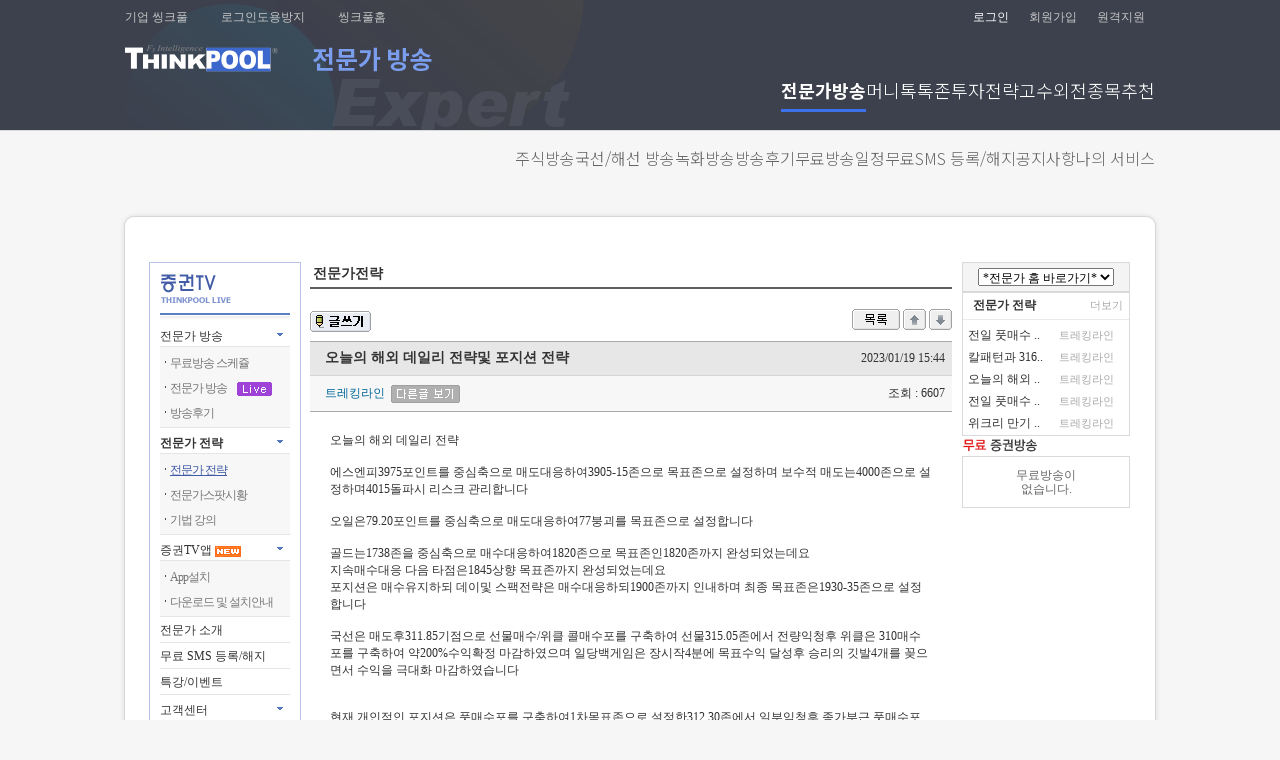

--- FILE ---
content_type: text/html; charset=KSC5601
request_url: http://tuja.thinkpool.com/live/specialist/invest_bbs/pdsRead.jsp?name=live_009&mcd=C0FA&penid=&ctg=001&slt=&key=&page=1&number=23711
body_size: 30967
content:


	



<html lang="ko">


<head>
<meta http-equiv=Content-type content=text/html; charset=ms949>
<meta http-equiv=Cache-Control content=No-Cache>
<meta http-equiv=Pragma content=No-Cache>
<meta http-equiv=expires content=now>
<meta name="description" content="빅데이터와 AI 기반의 투자정보와 자산관리, AI매매비서, AI투자비서, AI주문비서"/>

<meta name="naver-site-verification" content="28c06d4c6a3c6b9de115f4fe1b36f6b1cff288eb"/>

<!-- Global site tag (gtag.js) - Google Analytics -->
<script async src="https://www.googletagmanager.com/gtag/js?id=UA-69082202-1"></script>
<script>
  window.dataLayer = window.dataLayer || [];
  function gtag(){dataLayer.push(arguments);}
  gtag('js', new Date());

  gtag('config', 'UA-69082202-1');
</script>
<!-- Global site tag (gtag.js) - Google Analytics -->
<script async src="https://www.googletagmanager.com/gtag/js?id=G-PYVDWNED29"></script>
<script>
  window.dataLayer = window.dataLayer || [];
  function gtag(){dataLayer.push(arguments);}
  gtag('js', new Date());

  gtag('config', 'G-PYVDWNED29');
</script>

<link rel="shortcut icon" href=https://img.thinkpool.com/home/thing.ico?nowdate=20260203075829>
<link rel="stylesheet" href="/css/common.css" type="text/css">
<link rel="stylesheet" href="/css/left_menu.css" type="text/css">
<link rel="stylesheet" href="/css/main_2011.css" type="text/css">
<link rel="stylesheet" href="/css/topnewsbn.css" type="text/css">

<link rel="stylesheet" href="/css/live_right_style.css" type="text/css">
<link rel="stylesheet" href="https://img.thinkpool.com/live/css/live_sub_style.css" type="text/css">
<link rel="stylesheet" href="https://img.thinkpool.com/live/css/live_main_2012.css" type="text/css">
<meta name='description' content='오늘의 해외 데일리 전략및 포지션 전략...::씽크풀'>
<link rel="stylesheet" href="/css/searchGuideList.css" type="text/css">
<title>오늘의 해외 데일리 전략및 포지션 전략</title>
<script type="text/javascript" src="/js/prototype.js"></script>
<script type="text/javascript" src="/js/jquery-1.7.1.min.js"></script>
<script type="text/javascript">
      var $J = jQuery.noConflict();
</script>
<script language="JavaScript" src="/js/public.js?nowdate=20260203075829"></script>
<script language="JavaScript" src="https://sign.thinkpool.com/resource/js/signPublic.js?nowdate=20260203075829"></script>
<script language="JavaScript" src="/js/autosearch.js"></script>
<script type="text/javascript" src="/js/SmartEditor/js/HuskyEZCreator.js" charset="utf-8"></script>
</head>
<input type="hidden" id="_topmcd" value="C0FA"><!--top_menu.jsp 와 관련/절대삭제안됨-->

<body >
<!-- top start -->

	
<script language="javascript" src="/js/autocomplete.js"></script>
<script language='javascript' type='text/javascript' src="/js/jquery-1.9.1.min.js"></script>
<link rel="preconnect" href="https://fonts.gstatic.com">
<link href="https://fonts.googleapis.com/css2?family=Noto+Sans+KR:wght@100;300;400;500;700;900&display=swap" rel="stylesheet">
<link rel="stylesheet" href="https://img.thinkpool.com/css/p_header.css">
<div id="p-header_w">
	<div id="p-header">
		<h1 class="logo">
				<img src="https://img.thinkpool.com/common/header/logo.png" alt="씽크풀">
		</h1>		
		<div class="nav">
			<ul>
					<li class="first">
						<a href="http://tuja.thinkpool.com/live/" class="nav1depth active">전문가방송</a>
						<div class="nav2depth active">
							<ul>
								<li><a href="http://tuja.thinkpool.com/live/liveView.jsp">주식방송</a></li>
								<li><a href="http://tuja.thinkpool.com/live/liveView.jsp?lgb=F">국선/해선 방송</a></li>
								<li><a href="http://tuja.thinkpool.com/live/schedule/schedule.jsp">녹화방송</a></li>
								<li><a href="http://tuja.thinkpool.com/live/bbs/epilogueView.jsp?name=live_008">방송후기</a></li>
								<li><a href="http://tuja.thinkpool.com/live/schedule/schedule_free.jsp">무료방송일정</a></li>
								<li><a href="http://tuja.thinkpool.com/live/sms/mylist.jsp?mcd=C0M">무료SMS 등록/해지</a></li>
								<li><a href="http://tuja.thinkpool.com/live/bbs/pdsView.jsp?name=live_notice&amp;mcd=C0QA">공지사항</a></li>
								<li><a href="https://www.thinkpool.com/tujaPay/my/payMyService">나의 서비스</a></li>
							</ul>
						</div>
					</li>
					<!-- //전문가방송 -->	
					<li>
						<a href="https://stock.thinkpool.com/smsclub/index.do" class="nav1depth" target="_blank">머니톡톡존</a>
						<div class="nav2depth">
							<ul>
								<li><a href="http://stock.thinkpool.com/smsclub/itemTradingList.do">베스트수익률</a></li>
								<li><a href="http://stock.thinkpool.com/smsclub/review.do">한줄후기</a></li>
								<li><a href="http://stock.thinkpool.com/smsclub/signkorea.do">공동인증무료텔레그램</a></li>
							</ul>
						</div>
					</li>
					<!-- //머니톡톡존 -->
					<li>
						<a href="http://tuja.thinkpool.com/live/bbs/pdsView.jsp?name=s_002&mcd=D0C" class="nav1depth">투자전략</a>
						<div class="nav2depth">
							<ul>
								<li><a href="http://tuja.thinkpool.com/live/bbs/pdsView.jsp?name=s_002&mcd=D0C">전문가전략</a></li>
								<li><a href="http://tuja.thinkpool.com/live/bbs/pdsView.jsp?name=f_001&mcd=D0E">선물옵션전략</a></li>
								<li><a href="http://tuja.thinkpool.com/live/bbs/pdsView.jsp?name=f_012&ctg=001&mcd=D0HA">해외선물시황</a></li>
								<li><a href="http://tuja.thinkpool.com/live/bbs/pdsView.jsp?name=f_012&ctg=002&mcd=D0HB">해외경제지표</a></li>
								<li><a href="http://tuja.thinkpool.com/live/bbs/pdsView.jsp?name=f_012&ctg=003&mcd=D0HC">해외선물뉴스</a></li>
							</ul>
						</div>						
					</li>
					<!-- //투자전략 -->
					<li>
						<a href="http://stock.thinkpool.com/sbscnbc/w/index/duncun5809.do" class="nav1depth" target="_blank">고수외전</a>
					</li>
					<!-- //고수외전 -->
					<li class="last">
						<a href="http://tuja.thinkpool.com/itemanal/invest/recom_list.jsp" class="nav1depth" >종목추천</a>
						<div class="nav2depth">
							<ul>
								<li><a href="http://tuja.thinkpool.com/itemanal/invest/recom_list.jsp">종목추천</a></li>
								<li><a href="http://tuja.thinkpool.com/itemanal/invest/clinic_list.jsp">종목진단</a></li>
								<li><a href="http://tuja.thinkpool.com/itemanal/signkorea/clinic_list.jsp">공동인증무료진단</a></li>
								<li><a href="http://tuja.thinkpool.com/itemanal/month/index.jsp">월정액제</a></li>
								<li><a href="http://stock.thinkpool.com/rassibot/index.do">무료종목추천</a></li>
							</ul>
						</div>
					</li>
					<!--

					-->
			</ul>
		</div>
		<!-- //nav -->
			
		<div id="info_menu">
			<h2 class="blind">사용자메뉴</h2>
			<!-- 상단 좌측 사용자메뉴 -->
			<div class="info_L">
				  <span class="think_logo"><a href="https://www.thinkpool.com"><img src="https://img.thinkpool.com/stockthinkpool/smsclub/img/common/think_logo.png" alt="씽크풀"></a></span>
				  <ul>
					<li><a href="http://info.thinkpool.com" target="_blank">기업 씽크풀</a></li>
					<li><a href="http://idsafe.kr/" target="_blank">로그인도용방지</a></li>
					<li class="last"><a href="https://www.thinkpool.com" target="_blank">씽크풀홈</a></li>
				  </ul>
			</div>
			<!-- //상단 좌측 사용자메뉴 -->
			<!-- 상단 우측 사용자메뉴 -->
			<div class="info_R">
			<ul>
				<li class="first"><a href="javascript:goLogin();">로그인</a></li>
									
				<li><a href="https://sign.thinkpool.com/user/join.do">회원가입</a></li>
				
								
													
				<li><a href="http://as82.kr/thinkpool/" target="_blank">원격지원</a></li>
			</ul>
		</div>
		<!-- //info -->
	    </div>
		<!-- //header -->
	</div>
</div>	
<!-- //p-header_w -->
<div id="p-content">
		


<!-- top end -->

<table width="982" border="0" align="center" cellpadding="0" cellspacing="0">
<tr>
	
	<td width="150" valign="top" bgcolor="#f7f7f7">
	<!-- left menu start -->
		




<table width="150" border="0" align="center" cellpadding="0" cellspacing="0">
<tr>
	<td>
		<table width="150" border="0" cellpadding="1" cellspacing="1" bgcolor="b7c4e7">
		<tr>
			<td bgcolor="#FFFFFF" style="padding:10px;">
				<table width="130" border="0" align="center" cellpadding="0" cellspacing="0">
				<tr>
					<td><a href="/live/"><img src="https://img.thinkpool.com/live/reform/tit_live.gif" width="130" height="34" border="0" alt="증권TV"/></a></td>
				</tr>
				<tr>
					<td><img src="https://img.thinkpool.com/left_menu/reform/titleline.gif" width="130" height="14"  alt=''/></td>
				</tr>
				<tr>
					<td height="25" style="padding-top:3px;">
						<table width="130" border="0" cellspacing="0" cellpadding="0">
						<tr>
		 					<td width="110" style="padding-top:3px;"><span class="sub_leftmenu_list_title_off"><a href="/live/liveView.jsp">전문가 방송</a></span></td>
		 					<td width="20" align="center"><img src="https://img.thinkpool.com/left_menu/reform/listicon_down.gif" width="6" height="3" alt='' /></td>
						</tr>
						</table>
					</td>
				</tr>
				<tr>
					<td height="1" bgcolor="e5e5e5"></td>
				</tr>
				<tr>
					<td bgcolor="f7f7f7" style="padding:5px 0px 0px 0px;">
						<table  border="0" cellspacing="0" cellpadding="0">
						<tr>
		 					<td width="10" align="center" style="padding-bottom:4px;"><img src="https://img.thinkpool.com/left_menu/reform/listicon_dot.gif" width="3" height="4"  alt=''/></td>
		 					<td style="padding:3px 0px 5px 0px;"><span class="sub_leftmenu_list"><a href="/live/schedule/schedule_free.jsp">무료방송 스케쥴</a></span></td>
						</tr>
						<tr>
		 					<td align="center" style="padding-bottom:4px;"><img src="https://img.thinkpool.com/left_menu/reform/listicon_dot.gif" width="3" height="4" /></td>
		 					<td style="padding:3px 0px 5px 0px;"><span class="sub_leftmenu_list"><a href="/live/schedule/schedule.jsp">전문가 방송<img src="https://img.thinkpool.com/live/reform/icon_live.gif" width="35" height="14" align="absmiddle" style="margin-left:10px" alt=''></a></span></td>
						</tr>
						<tr>
		 					<td align="center" style="padding-bottom:4px;"><img src="https://img.thinkpool.com/left_menu/reform/listicon_dot.gif" width="3" height="4" /></td>
		 					<td style="padding:3px 0px 5px 0px;"><span class="sub_leftmenu_list"><a href="/live/bbs/epilogueView.jsp?name=live_008">방송후기</a></span></td>
						</tr>
						</table>
					</td>
				</tr>
				<tr>
					<td height="1" bgcolor="e5e5e5"></td>
				</tr>
				<tr>
					<td height="25" style="padding-top:3px;">
						<table width="130" border="0" cellspacing="0" cellpadding="0">
						<tr>
		 					<td width="110" style="padding-top:3px;"><span class="sub_leftmenu_list_title_on"><a href="/live/specialist/invest_bbs/pdsView.jsp?name=live_009&mcd=C0F">전문가 전략</a></span></td>
		 					<td width="20" align="center"><img src="https://img.thinkpool.com/left_menu/reform/listicon_down.gif" width="6" height="3"  alt=''/></td>
						</tr>
						</table>
					</td>
				</tr>
				<tr>
					<td height="1" bgcolor="e5e5e5"></td>
				</tr>
				<tr>
					<td bgcolor="f7f7f7" style="padding:5px 0px 0px 0px;">
						<table  border="0" cellspacing="0" cellpadding="0">
						<tr>
						 <td width="10" align="center" style="padding-bottom:4px;"><img src="https://img.thinkpool.com/left_menu/reform/listicon_dot.gif" width="3" height="4" alt='' /></td>
						 <td style="padding:3px 0px 5px 0px;"><span class="sub_leftmenu_list_on"><a href="/live/specialist/invest_bbs/pdsView.jsp?name=live_009&mcd=C0FA&ctg=001">전문가 전략</a></span></td>
						</tr>
						<tr>
						 <td align="center" style="padding-bottom:4px;"><img src="https://img.thinkpool.com/left_menu/reform/listicon_dot.gif" width="3" height="4"  alt=''/></td>
						 <td style="padding:3px 0px 5px 0px;"><span class="sub_leftmenu_list"><a href="/live/specialist/invest_bbs/pdsView.jsp?name=live_009&mcd=C0FB&ctg=002">전문가스팟시황</a></span></td>
						</tr>
						<tr>
						 <td align="center" style="padding-bottom:4px;"><img src="https://img.thinkpool.com/left_menu/reform/listicon_dot.gif" width="3" height="4"  alt=''/></td>
						 <td style="padding:3px 0px 5px 0px;"><span class="sub_leftmenu_list"><a href="/live/schedule/schedule.jsp?dt=tech&mcd=C0FC">기법 강의</a></span> <!--<img src="https://img.thinkpool.com/left_menu/reform/listicon_new.gif" width="9" height="9" />--></td>
						</tr>
						</table>
					</td>
				</tr>
				<tr>
					<td height="1" bgcolor="e5e5e5"></td>
				</tr>
				<tr>
					<td height="25" style="padding-top:3px;">
						<table width="130" border="0" cellspacing="0" cellpadding="0">
						<tr>
		 					<td width="110" style="padding-top:3px;"><span class="sub_leftmenu_list_title_off">증권TV앱</span> <img src="https://img.thinkpool.com/ico/ico_new_4.gif" border=0 align=absmiddle></td>
		 					<td width="20" align="center"><img src="https://img.thinkpool.com/left_menu/reform/listicon_down.gif" width="6" height="3" alt='' /></td>
						</tr>
						</table>
					</td>
				</tr>
				<tr>
					<td height="1" bgcolor="e5e5e5"></td>
				</tr>
				<tr>
					<td bgcolor="f7f7f7" style="padding:5px 0px 0px 0px;">
						<table  border="0" cellspacing="0" cellpadding="0">
						<tr>
						 <td width="10" align="center" style="padding-bottom:4px;"><img src="https://img.thinkpool.com/left_menu/reform/listicon_dot.gif" width="3" height="4" alt='' /></td>
						 <td style="padding:3px 0px 5px 0px;"><span class="sub_leftmenu_list"><a href="/live/app/live_app_download.jsp">App설치</a></span></td>
						</tr>
						<tr>
						 <td align="center" style="padding-bottom:4px;"><img src="https://img.thinkpool.com/left_menu/reform/listicon_dot.gif" width="3" height="4" alt='' /></td>
						 <td style="padding:3px 0px 5px 0px;"><span class="sub_leftmenu_list"><a href="/live/app/live_app_infomation.jsp">다운로드 및 설치안내</a></span></td>
						</tr>
						</table>
					</td>
				</tr>
				<tr>
					<td height="1" bgcolor="e5e5e5"></td>
				</tr>
				<tr>
					<td  height="25" style="padding-top:3px;" class="sub_leftmenu_list_title_off"><a href="/live/specialist/mem_join_intro.jsp">전문가 소개</a></td>
				</tr>
				<tr>
					<td height="1" bgcolor="e5e5e5"></td>
				</tr>
				<tr>
					<td  height="25" style="padding-top:3px;" class="sub_leftmenu_list_title_off"><a href="/live/sms/mylist.jsp?mcd=C0M">무료 SMS 등록/해지</a></td>
				</tr>
				<tr>
					<td height="1" bgcolor="e5e5e5"></td>
				</tr>
				<tr>
					<td  height="25" style="padding-top:3px;" class="sub_leftmenu_list_title_off"><a href="/live/market/specialLectureList.jsp">특강/이벤트</a></td>
				</tr>
				<tr>
					<td height="1" bgcolor="e5e5e5"></td>
				</tr>
				<tr>
					<td height="25" style="padding-top:3px;">
						<table width="130" border="0" cellspacing="0" cellpadding="0">
						<tr>
							 <td width="110" style="padding-top:3px;"><span class="sub_leftmenu_list_title_off">고객센터</span></td>
				 			<td width="20" align="center"><img src="https://img.thinkpool.com/left_menu/reform/listicon_down.gif" width="6" height="3" alt='' /></td>
						</tr>
						</table>
					</td>
				</tr>
				<tr>
					<td height="1" bgcolor="e5e5e5"></td>
				</tr>
				<tr>
					<td bgcolor="f7f7f7" style="padding:5px 0px 0px 0px;">
						<table  border="0" cellspacing="0" cellpadding="0">
						<tr>
						 <td width="10" align="center" style="padding-bottom:4px;"><img src="https://img.thinkpool.com/left_menu/reform/listicon_dot.gif" width="3" height="4"  alt=''/></td>
						 <td style="padding:3px 0px 5px 0px;"><span class="sub_leftmenu_list"><a href="/live/help/help.jsp?mcd=C0EA">이용안내</a></span></td>
						</tr>
						<tr>
						 <td align="center" style="padding-bottom:4px;"><img src="https://img.thinkpool.com/left_menu/reform/listicon_dot.gif" width="3" height="4"  alt=''/></td>
						 <td style="padding:3px 0px 5px 0px;"><span class="sub_leftmenu_list"><a href="/live/specialist/counsel/pdsView.jsp?mcd=C0EB">유료회원 가입문의</a></span></td>
						</tr>
						</table>
					</td>
				</tr>
				<tr>
					<td height="1" bgcolor="e5e5e5"></td>
				</tr>
				<tr><td height="5"></td></tr>
				</table>
			</td>
		</tr>
		</table>
	</td>
</tr>
<tr>
	<td height="7"></td>
</tr>
<tr>
	<td><img src="https://img.thinkpool.com/live/reform/left_banner_customer.gif" border="0" alt="고객센터 1666-6300"/></td>
</tr>
<tr>
	<td height="7"></td>
</tr>
<tr>
	<td height='3' bgcolor='#f7f7f7'><a href="/live/koscom/index.jsp"><img src="https://img.thinkpool.com/live/reform/left_banner_free.gif" width="76" height="56" border="0"  alt="공동인증 무료방송"/></a><a href=/special/desire/input.jsp target="_blank"><img src="https://img.thinkpool.com/live/reform/left_banner_expert.gif" width="76" height="56" border="0"  alt="전문가 신청하기"/></a></td>
</tr>
<tr>
	<td height="7"></td>
</tr>

<tr>
	<td>&nbsp;</td>
</tr>
</table>


	<!-- left menu end -->
	</td>
	<td width="10">&nbsp;</td>
	<td width="642" valign="top">
	


<script language='javascript' src='/js/scriptSelect.js'></script>
<!-- contents start -->
<table width="642" border="0" align="center" cellpadding="0" cellspacing="0">
<tr>
	<td>
		

		
				
				<table width="100%" border="0" cellpadding="0" cellspacing="0" class="mb20" style="border-bottom:2px solid #606060">
				<tr>
					<td height="25" class="sub_con_title pl3">전문가전략</td>
				</tr>
				</table>			
				
				
		<table width="642" border="0" align="center" cellpadding="0" cellspacing="0" style="FONT-SIZE: 12px">
		<tr>
			<td>
				
					<a href="/live/specialist/bbs/pdsInput.jsp?name=live_009&mcd=C0FA&penid=&ctg=001&page=1&slt=&key=&i_max=0"><img src="https://img.thinkpool.com/live/reform/bbs_write.gif" width="61" height="21" border="0"></a>
				
				
			</td>
			<td class="gray0111">&nbsp;</td>
			<td align=right>
				
				<a href="pdsView.jsp?name=live_009&mcd=C0FA&penid=&ctg=001&page=1&slt=&key=&i_max=0"><img src="https://img.thinkpool.com/live/reform/bbs_list.gif" width="48" height="21" border=0></a>
				
					<a href="pdsRead.jsp?name=live_009&mcd=C0FA&penid=&ctg=001&page=1&slt=&key=&i_max=0&number=23712"><img src="https://img.thinkpool.com/live/reform/bbs_before_page.gif" width="23" height="21" border="0"></a>
				
				
					<a href="pdsRead.jsp?name=live_009&mcd=C0FA&penid=&ctg=001&page=1&slt=&key=&i_max=0&number=23710"><img src="https://img.thinkpool.com/live/reform/bbs_forward_page.gif" width="23" height="21" border="0"></a>
				
			</td>
		</tr>
		</table>
		<div style="margin-top:5pt"></div>
		
		
		<table width="100%" border="0" align="center" cellpadding="0" cellspacing="0">
		<tr>
			<td height="1" colspan="2" bgcolor="aaaaaa"></td>
		</tr>
		<tr>
			<td width="500" height="33" bgcolor="e7e7e7" class="sub_font_boardtitle" style="padding-left:15px">오늘의 해외 데일리 전략및 포지션 전략</td>
			<td align="right" bgcolor="e7e7e7" style="padding-right:7px">2023/01/19 15:44</td>
		</tr>
		<tr>
			<td height="1" colspan="2" bgcolor="d5d5d5"></td>
		</tr>
		<tr>
			<td height="35" bgcolor="f7f7f7"  class="fc_006699" style="padding-left:15px" ><font color="#006699">트레킹라인&nbsp;&nbsp;<a href=pdsView.jsp?name=live_009&ctg=001&slt=nick&key=트레킹라인&mcd=C0FA target=_blank><img src=https://img.thinkpool.com/live/reform/bbs_different_view.gif border=0 alt='글쓴이 모든글보기' align=absmiddle></a></font></td>
			<td align="right" bgcolor="f7f7f7" style="padding-right:7px">조회 : 6607</td>
		</tr>
		<tr>
			<td height="1" colspan="2" bgcolor="#aaaaaa"></td>
		</tr>
		<tr>
			<td height="1" class="live_NbbsRead" colspan="2"style="padding:20px;">
				
				<div>오늘의 해외 데일리 전략</div><div>&nbsp;</div><div>에스엔피3975포인트를 중심축으로 매도대응하여3905-15존으로 목표존으로 설정하며 보수적 매도는4000존으로 설정하며4015돌파시 리스크 관리합니다</div><div><br></div><div>오일은79.20포인트를 중심축으로 매도대응하여77붕괴를 목표존으로 설정합니다</div><div><br></div><div>골드는1738존을 중심축으로 매수대응하여1820존으로 목표존인1820존까지 완성되었는데요</div><div>지속매수대응 다음 타점은1845상향 목표존까지 완성되었는데요</div><div>포지션은 매수유지하되 데이및 스팩전략은 매수대응하되1900존까지 인내하며 최종 목표존은1930-35존으로 설정합니다</div><div><br></div><div>국선은 매도후311.85기점으로 선물매수/위클 콜매수포를 구축하여 선물315.05존에서 전량익청후 위클은 310매수포를 구축하여 약200%수익확정 마감하였으며 일당백게임은 장시작4분에 목표수익 달성후 승리의 깃발4개를 꽂으면서 수익을 극대화 마감하였습니다</div><div><br></div><div><br></div><div>현재 개인적인 포지션은 풋매수포를 구축하여1차목표존으로 설정한312.30존에서 일부익청후 종가부근 풋매수포를 구축하여 홀딩중입니다</div><div><br></div><div>야간선물의 일차적인 지지및저항은313.70-80존과 315.35존으로 설정합니다</div><div><br></div><div>3월물의 상/하단 레인지는 하단286-288존(1월3일완성) 상단309-310존(2023년1월9일메이드)</div><div>320-322존으로 설정합니다</div><div><br></div><div>그럼 참조하셔서 성투하세요</div><div>굿럭!</div> 
				
			</td>
		</tr>
		<tr>
			<td height="30" colspan="2" bgcolor="#f1f1f1"style="padding-left:15px;"><img src="https://img.thinkpool.com/live/reform/btn_p.gif" width="65" height="16" align="absmiddle"  onclick="window.print();" style="cursor:pointer;" alt="인쇄하기"/> </td>
		</tr>
		<tr>
			<td height="1" colspan="2" bgcolor="aaaaaa"></td>
		</tr>
		</table>		
		
		<div style="margin-top:5pt"></div>
		<table width="642" border="0" align="center" cellpadding="0" cellspacing="0" style="FONT-SIZE: 12px">
		<tr>
			<td>
				
					<a href="/live/specialist/bbs/pdsInput.jsp?name=live_009&mcd=C0FA&penid=&ctg=001&page=1&slt=&key=&i_max=0"><img src="https://img.thinkpool.com/live/reform/bbs_write.gif" width="61" height="21" border="0"></a>
				
							
			</td>
			<td class="gray0111">&nbsp;</td>
			<td align=right>
				<a href="pdsView.jsp?name=live_009&mcd=C0FA&penid=&ctg=001&page=1&slt=&key=&i_max=0"><img src="https://img.thinkpool.com/live/reform/bbs_list.gif" width="48" height="21" border=0></a>
				
				<a href="pdsRead.jsp?name=live_009&mcd=C0FA&penid=&ctg=001&page=1&slt=&key=&i_max=0&number=23712"><img src="https://img.thinkpool.com/live/reform/bbs_before_page.gif" width="23" height="21" border="0"></a>
				
				
				<a href="pdsRead.jsp?name=live_009&mcd=C0FA&penid=&ctg=001&page=1&slt=&key=&i_max=0&number=23710"><img src="https://img.thinkpool.com/live/reform/bbs_forward_page.gif" width="23" height="21" border="0"></a>
				
			</td>
		</tr>
		</table>	
		<div style="margin-top:10pt"></div>
		<table width="642" border="0" align="center" cellpadding="0" cellspacing="0">
		
		<tr>
			<td bgcolor="e2e2e2"></td>
			<td bgcolor="e2e2e2"></td>
			<td bgcolor="e2e2e2"></td>
			<td width="100" bgcolor="e2e2e2"></td>
			<td bgcolor="e2e2e2"></td>
			<td bgcolor="e2e2e2"></td>
			<td height="1" bgcolor="e2e2e2"></td>
		</tr>
		<tr>
			<td width="30" align="center"><img src="https://img.thinkpool.com/live/reform/icon_arrow01.gif" width="15" height="11" /></td>
			<td width="60">윗글</td>
			<td colspan="2"><a href="pdsRead.jsp?name=live_009&mcd=C0FA&penid=&ctg=001&page=1&slt=&key=&i_max=0&number=23712">오늘의 해외 데일리 전략및 포지션 전략</a></td>
			<td width="50" >&nbsp;</td>
			<td width="50" >&nbsp;</td>
			<td width="50" height="27" >&nbsp;</td>
		</tr>
		
				
		<tr>
			<td bgcolor="e2e2e2"></td>
			<td bgcolor="e2e2e2"></td>
			<td bgcolor="e2e2e2"></td>
			<td bgcolor="e2e2e2"></td>
			<td bgcolor="e2e2e2"></td>
			<td bgcolor="e2e2e2"></td>
			<td height="1" bgcolor="e2e2e2"></td>
		</tr>
		<tr>
			<td align="center"><img src="https://img.thinkpool.com/live/reform/icon_arrow02.gif" width="15" height="11" /></td>
			<td>아랫글&#13;</td>
			<td colspan="2"><a href="pdsRead.jsp?name=live_009&mcd=C0FA&penid=&ctg=001&page=1&slt=&key=&i_max=0&number=23710">콜매수포에 승부수를 뛰우면서...</a></td>
			<td>&nbsp;</td>
			<td>&nbsp;</td>
			<td height="27">&nbsp;</td>
		</tr>
		
				
		<tr>
			<td bgcolor="e2e2e2"></td>
			<td bgcolor="e2e2e2"></td>
			<td bgcolor="e2e2e2"></td>
			<td bgcolor="e2e2e2"></td>
			<td bgcolor="e2e2e2"></td>
			<td bgcolor="e2e2e2"></td>
			<td height="1" bgcolor="e2e2e2"></td>
		</tr>
		
		</table>	
		<br><br>	
	</td>
  </tr>
</table>					
<!-- contents end -->


    </td>
    <td width="10">&nbsp;</td>
    <td width="170" valign="top">
      		
	    
	    	

			<table width="170" border="0" align="center" cellpadding="0" cellspacing="0">				
			<tr> 
				<td>
					<table border="0" align="center" cellpadding="0" cellspacing="0" bgcolor="#f4f4f4" style="BORDER: #d9d9d9 1px solid;width:168px;">
		  		
					<tr>
						<td>
							<table width="100%" border="0" align="center" cellpadding="0" cellspacing="0">
					  		
							<tr>
								<td align="center" style="padding:5px;">
					  				<select name="jumpMenu" id="jumpMenu" onChange="goUrl(this);">
					  				<option value="">*전문가 홈 바로가기*</option>
								
									<option value="/live/specialist/sview.jsp?penid=kyungjae">kyungjae</option>
								
									<option value="/live/specialist/sview.jsp?penid=fistock">김양균대표</option>
								
									<option value="/live/specialist/sview.jsp?penid=kij113939">리얼김인준</option>
								
									<option value="/live/specialist/sview.jsp?penid=livetest">테스트</option>
								
								</select>		
								</td>
							</tr>
							</table>
						</td>
					</tr>
					</table>
					<!--배너시작-->
				
					<!--배너끝-->
					<table width='168' border='0' align='center' cellpadding='0' cellspacing='0' class='mt10'style='border:1px solid #dadada'>
					<tr>
						<td height='27' valign='middle' style='border-bottom:1px solid #ebebeb;padding-left:10px'>
							<table width="100%" border="0" cellpadding="0" cellspacing="0">
							<tr>
								<td><strong>전문가 전략</strong></td>
								<td width="25%"><A href="/live/specialist/invest_bbs/pdsView.jsp?name=live_009&mcd=C0FA&ctg=001"><span class="free_time">더보기</span></a></td>
							</tr>
							</table>
						</td>
					</tr>
					<tr>
						<td style="padding-top:5px">
							<table width='95%' border='0' align="center" cellpadding='5' cellspacing='0'>
													
							<tr>
								<td width='55%' height="22" ><A href="/live/specialist/invest_bbs/pdsRead.jsp?name=live_009&mcd=C0FA&penid=&ctg=001&slt=&key=&page=1&number=23743"  class='fc_6363'>전일 풋매수 ..</a></td>
								<td width='40%'><A href="/live/specialist/invest_bbs/pdsRead.jsp?name=live_009&mcd=C0FA&penid=&ctg=001&slt=&key=&page=1&number=23743"><span class="free_time">트레킹라인</span></a></td>
							</tr>
													
							<tr>
								<td width='55%' height="22" ><A href="/live/specialist/invest_bbs/pdsRead.jsp?name=live_009&mcd=C0FA&penid=&ctg=001&slt=&key=&page=1&number=23742"  class='fc_6363'>칼패턴과 316..</a></td>
								<td width='40%'><A href="/live/specialist/invest_bbs/pdsRead.jsp?name=live_009&mcd=C0FA&penid=&ctg=001&slt=&key=&page=1&number=23742"><span class="free_time">트레킹라인</span></a></td>
							</tr>
													
							<tr>
								<td width='55%' height="22" ><A href="/live/specialist/invest_bbs/pdsRead.jsp?name=live_009&mcd=C0FA&penid=&ctg=001&slt=&key=&page=1&number=23741"  class='fc_6363'>오늘의 해외 ..</a></td>
								<td width='40%'><A href="/live/specialist/invest_bbs/pdsRead.jsp?name=live_009&mcd=C0FA&penid=&ctg=001&slt=&key=&page=1&number=23741"><span class="free_time">트레킹라인</span></a></td>
							</tr>
													
							<tr>
								<td width='55%' height="22" ><A href="/live/specialist/invest_bbs/pdsRead.jsp?name=live_009&mcd=C0FA&penid=&ctg=001&slt=&key=&page=1&number=23740"  class='fc_6363'>전일 풋매수 ..</a></td>
								<td width='40%'><A href="/live/specialist/invest_bbs/pdsRead.jsp?name=live_009&mcd=C0FA&penid=&ctg=001&slt=&key=&page=1&number=23740"><span class="free_time">트레킹라인</span></a></td>
							</tr>
													
							<tr>
								<td width='55%' height="22" ><A href="/live/specialist/invest_bbs/pdsRead.jsp?name=live_009&mcd=C0FA&penid=&ctg=001&slt=&key=&page=1&number=23739"  class='fc_6363'>위크리 만기 ..</a></td>
								<td width='40%'><A href="/live/specialist/invest_bbs/pdsRead.jsp?name=live_009&mcd=C0FA&penid=&ctg=001&slt=&key=&page=1&number=23739"><span class="free_time">트레킹라인</span></a></td>
							</tr>
					
							</table>
						</td>
					</tr>
					</table>					
					<table width="168" border="0" align="center" cellpadding="0" cellspacing="0" class="mt10">
					<tr>
						<td height="20"><img src="https://img.thinkpool.com/live/reform/title_free.gif"  alt=''/></td>
					</tr>
					<tr>
						<td style="border:1px solid #d9d9d9 ">
							<table cellpadding="0" cellspacing="0" width="100%" border="0" align="center" >
					                  	
							<tr>
								<td height="50" align="center" class="fc_666_T">무료방송이<br>없습니다.</td>
							</tr>
							
							</table>
						</td>
					</tr>
					</table>	
					<!--
					<table width="168" border="0" align="center" cellpadding="0" cellspacing="0" class="mt10">
					<tr>
						<td height="20"><img src="https://img.thinkpool.com/live/images/news_freerecmov.gif"  alt=''/></td>
					</tr>
					<tr>
						<td style="border:1px solid #d9d9d9 ">
							<table cellpadding="0" cellspacing="0" width="100%" border="0" align="center" >
					
					   		</table>
					   	</td>
					 </tr>
					</table>	
					-->										
				</td>
			</tr>
			</table>	
				    	
	    
	  
    </td>
  </tr>
</table>
<!-- Copyright start -->

	</div>
	<!-- Copyright start -->
	<link rel="stylesheet" href="https://img.thinkpool.com/css/p-footer.css">
	<div id="p-footer_w">
		<div id="p-footer">
			<div class="fnb">
				<ul>
					<li class="first"><a href="https://www.thinkpool.com/policy/service" target="_blank">서비스 약관/정책</a></li>
					<li><a href="https://www.thinkpool.com/policy/privacy" target="_blank"><b>개인정보 처리방침</b></a></li>
					<li><a href="http://www.anysupport.net/kr/thinkpool/index2.htm" target="_blank">원격지원</a></li>
					<li><a href="https://www.thinkpool.com/customer">고객센터</a></li>
					<li><a href="https://www.thinkpool.com/noticeBbs/list">공지사항</a></li>
					<li><a href="http://info.thinkpool.com" target="_blank">회사소개</a></li>
				</ul>
			</div>
			<!-- //fnb -->
	
			<address>
				<span>
					씽크풀 사이트에서 제공되는 정보는 오류 및 지연이 있을 수 있으며, 이를 기반으로 한 투자에는 손실이 발생할 수 있습니다. <br />그 이용에 따르는 책임은 이용자 본인에게 있습니다. 또한 이용자는 본 정보를 무단 복사, 전재 할 수 없습니다. <br /><br />
					씽크풀은 정식 금융투자업자가 아닌 유사투자자문업자로 개별적인 투자상담과 자금운용이 불가합니다. <br />본서비스에서 제공되는 모든 정보는 투자판단의 참고자료로 원금 손실이 발생될 수 있으며, 그 손실은 투자자에게 귀속됩니다. <br /><br />
					<em>㈜씽크풀</em> │ 서울시 영등포구 국제금융로 70, 17층(여의도동, 미원빌딩) │ 고객센터 1666-6300 │ 사업자 등록번호 116-81-54775 │ 대표 : 김동진
				</span>
	
				<span class="copy">Copyright since 1999 ⓒ ThinkPool Co.,Ltd. All Rights Reserved</span>
			</address>
			<!-- //address -->
	
			<div class="f_site">
			</div>
			<!-- //f-site -->
	
		</div>
		<!-- //footer -->
	</div>
	<!-- //footer_w -->		

<!-- Copyright end -->

</body>
</html> 



--- FILE ---
content_type: text/css
request_url: http://tuja.thinkpool.com/css/common.css
body_size: 18527
content:
/* CSS Document */

/**********************  기본 텍스트 색상 정의 *********************/
A:link {color:#333333; text-decoration:none ; }
A:visited {color:#333333; text-decoration:none}
A:hover {color:#0066CC; text-decoration:underline}


/**************************  태그별 스타일 ************************/
/***line-height:17px;**/
td {font-size: 12px;color: #333333; font-family:굴림}
input {font-size: 12px}
select {font-size: 12px}
textarea {font-size: 12px;color: #666666;line-height:17px; font-family:굴림; border:#999999 1 solid}


/**************************   left 메뉴 색상 정의 ******************/
.left_menu {font-size:12px;  text-decoration: none ; font-weight: bold;padding:2 0 0 0;}
.left_menu a:link {font-size:12px; text-decoration: none ; font-weight: bold; padding:2 0 0 0;}
.left_menu a:visited {font-size:12px; text-decoration: none ; font-weight: bold; padding:2 0 0 0;}
.left_menu a:hover {font-size:12px; text-decoration: underline ; font-weight: bold; padding:2 0 0 0;}

.left_menu_s {font-size:12px; color:#4d4d4d; text-decoration: none ; padding:3 0 0 2;  background-color:F7F7F7}
.left_menu_s a:link {font-size:12px; color:#4d4d4d; text-decoration: none ; padding:3 0 0 2; background-color:F7F7F7}
.left_menu_s a:visited {font-size:12px; color:#4d4d4d; text-decoration: none ; padding:3 0 0 2; background-color:F7F7F7}
.left_menu_s a:hover {font-size:12px; color:#4d4d4d; text-decoration: underline ; padding:3 0 0 2;background-color:F7F7F7}

.menu_click {font-size:12px; color:#5474ad; text-decoration: none ; font-weight: bold;padding:2 0 0 0;}
.menu_click a:link {font-size:12px; color:#5474ad; text-decoration: none ; font-weight: bold;padding:2 0 0 0;}
.menu_click a:visited {font-size:12px; color:#5474ad; text-decoration: none ; font-weight: bold;padding:2 0 0 0;}
.menu_click a:hover {font-size:12px; color:#5474ad; text-decoration: none ; font-weight: bold;padding:2 0 0 0;}


.menu_click_s {font-size:12px; color:#5474ad; text-decoration: none ; padding:3 0 0 2;  background-color:F7F7F7}
.menu_click_s a:link {font-size:12px; color:#5474ad; text-decoration: none ; padding:3 0 0 2;  background-color:F7F7F7}
.menu_click_s a:visited {font-size:12px; color:#5474ad; text-decoration: none ; padding:3 0 0 2;  background-color:F7F7F7}
.menu_click_s a:hover {font-size:12px; color:#5474ad; text-decoration: none ; padding:3 0 0 2;  background-color:F7F7F7}



/**************************   rigth 메뉴 색상 정의 ******************/
.rigth_new {font-size:12px;  color:#666666; text-decoration: none ; padding:2 0 0 0;}
.rigth_new a:link {font-size:12px; color:#666666; text-decoration: none ; padding:2 0 0 0;}
.rigth_new a:visited {font-size:12px; color:#666666; text-decoration: none ; padding:2 0 0 0;}
.rigth_new a:hover {font-size:12px; color:#666666; text-decoration: underline ; padding:2 0 0 0;}

/**********************  탑 텍스트  *********************/
.top_menu {font-size:12px; color:#333333; text-decoration: none ; font-weight: bold;  padding:3 0 0 0;}
.top_menu a:link {font-size:12px; color:#333333; text-decoration: none ; font-weight: bold;  padding:3 0 0 0;}
.top_menu a:visited {font-size:12px; color:#333333; text-decoration: none ; font-weight: bold;  padding:3 0 0 0;}
.top_menu a:hover {font-size:12px; color:#333333; text-decoration: underline ; font-weight: bold;  padding:3 0 0 0;}

.top_menu2 {font-size:12px; color:#333333; text-decoration: none ;  padding:3 0 0 0;}
.top_menu2 a:link {font-size:12px; color:#333333; text-decoration: none ;  padding:3 0 0 0;}
.top_menu2 a:visited {font-size:12px; color:#333333; text-decoration: none ; padding:3 0 0 0;}
.top_menu2 a:hover {font-size:12px; color:#333333; text-decoration: underline ;  padding:3 0 0 0;}

/**************************  기타 폼 양식 ******************/
/*검색 박스*/
.seach_box{border:1 solid #7F9DB9 ; height:19px; font-size:12px; color:375CAA ; font-family: 굴림; padding:2 0 0 5;}
/*검색 카테고리*/
.search_select{font-family: 굴림; font-size: 12px; text-decoration:none; color:666666; border:solid 1 #7F9DB9; width: 100px; padding:3 0 0 0;}

/*폼 테두리*/
.solidform {border:1 solid #D7D7D7}
.solidform_2 {border:1 solid #D6D6D6}

/**********************  스타일별 정의 *********************/
/*타이틀별 정의*/
.D_tit_01{font-size:14px; text-decoration:none; color:#232323; font-weight: bold; padding:2 0 0 0;}
.D_tit_02{font-size:12px; text-decoration:none; color:#232323; font-weight: bold; padding:2 0 0 0;}
.D_tit_03{font-size:13px; text-decoration:none; color:#232323; font-weight: bold; padding:2 0 0 0;}

.sub_main_tit {font-size:19px; line-height:21px; color: #232323; text-decoration: none ; padding:2 0 0 0;  font-weight: bold; font-family:돋움;}
.sub_main_tit a:link {font-size:19px; line-height:21px; color: #232323; text-decoration: none; padding:2 0 0 0;  font-weight: bold; font-family:돋움;}
.sub_main_tit a:visited {font-size:19px; line-height:21px; color: #232323; text-decoration: none; padding:2 0 0 0;  font-weight: bold; font-family:돋움;}
.sub_main_tit a:hover {font-size:19px; line-height:21px; color: #232323; text-decoration: underline; padding:2 0 0 0;  font-weight: bold; font-family:돋움;}

/**********************  기본 텍스트 색상 정의 *********************/
/*기본 칼라 정의*/
.gray01 {text-decoration:none; color:#909090;}
.gray02 {text-decoration:none; color:#666666;}
.red_up {text-decoration:none; color:#e3231f;}
.blue_low {text-decoration:none; color:#21619c;}

.blue01 {font-size:12px;  text-decoration: none ; padding:2 0 0 0; color: #004A80}
.blue01 a:link {font-size:12px; text-decoration: none ;padding:2 0 0 0; color: #004A80}
.blue01 a:visited {font-size:12px; text-decoration: none ; padding:2 0 0 0; color: #004A80}
.blue01 a:hover {font-size:12px; text-decoration: underline ; padding:2 0 0 0; color: #004A80}

.text_mainsmenu {font-size:11px; text-decoration:none; color:#7D829F; font-family:돋움}
.text_mainsmenu a:link {font-size:11px; text-decoration:none; color:#7D829F; font-family:돋움}
.text_mainsmenu a:visited {font-size:11px; text-decoration:none; color:#7D829F; font-family:돋움}
.text_mainsmenu a:hover {font-size:11px; text-decoration:underline; color:#7D829F; font-family:돋움}


.blue02 {text-decoration:none; color:#4E6786;}

.white {font-size:12px;  text-decoration: none ; padding:2 0 0 0; color: #FFFFFF}
.white a:link {font-size:12px; text-decoration: none ;padding:2 0 0 0; color: #FFFFFF}
.white a:visited {font-size:12px; text-decoration: none ; padding:2 0 0 0; color: #FFFFFF}
.white a:hover {font-size:12px; text-decoration: underline ; padding:2 0 0 0; color: #FFFFFF}

/*텍스트 크기 정의*/
.D_text_s {font-size: 11px; line-height:17px; font-family:굴림}
.D_text_13 {font-size: 13px; line-height:17px; font-family:굴림}
.D_text_14 {font-size: 14px; line-height:17px; font-family:굴림}
.D_text_15 {font-size: 15px; line-height:21px; font-family:굴림}
.D_text_16 {font-size: 16px; line-height:22px; font-family:굴림}
.D_text_16_2 {font-size: 16px; line-height:19px; font-family:굴림}
.D_text_20 {font-size: 24px; line-height:24px; font-family:굴림; font-weight: bold; letter-spacing:-1px}
.space_text {font-size: 12px;color: #333333;line-height:17px; letter-spacing:-1px; font-family:굴림}

/*테이블 칼라 정의*/
.bg_td01{background-color: #e5edf0}
.bg_td02{background-color: #dadada}
.bg_gray01{background-color: #f9f9f9}
.bg_gray02{background-color: #f1f1f1}

/*기본 텍스트 작은폰트(셀안)*/
.tdtext_small {font-size:10px; line-height:17px; padding:3 0 0 0; text-decoration: none; font-family:굴림; }

/*기본 텍스트 작은폰트(셀안)*/
.tdtext_small1 {font-size:10px; text-decoration: none; font-family:굴림; }

/*기본 텍스트(셀안)*/
.tdform {font-size:9pt; line-height:17px; padding:4 0 4 0; text-decoration: none; font-family:굴림; }

/*셀안의 폼*/
.tdform1 {font-size:9pt; line-height:17px; padding:0 0 0 8; text-decoration: none; font-family:굴림; }

/*표의 셀안의 텍스트*/
.tdtext {font-size:9pt; line-height:16px; padding:3 0 0 0; text-decoration: none; font-family:굴림; }

/*표의 셀안의 텍스트*/
.tdtext_h18 {font-size:9pt; line-height:18px; padding:3 0 0 0; text-decoration: none; font-family:굴림; }

/*표의 셀안의 기본텍스트*/
.tdtext1 {font-size:9pt; line-height:16px; padding:3 0 0 8; text-decoration: none; font-family:굴림; }

/*표의 셀안의 기본텍스트*/
.tdtext2 {font-size:9pt; line-height:18px; padding:3 0 0 8; text-decoration: none; font-family:굴림; }

/*표의 셀안의 기본텍스트*/
.tdtext3 {font-size:9pt; line-height:20px; padding:3 0 0 8; text-decoration: none; font-family:돋움; }

/*표 보기페이지 텍스트*/
.table_view_text {font-size:9pt; line-height:20px; padding:15 17 15 15; text-decoration: none; font-family:굴림; }

/*test*/
.tit_no {font-size:14pt; line-height:21px; text-decoration: none; font-weight: bold; font-family:굴림; }
.line1h {height: 1px; background-color: #e0e0e0}
.line1v {width: 1px; background-color: #e0e0e0}
/*검색 미리보기 스크롤 스타일*/
.layer_scroll {text-decoration: none;scrollbar-3dlight-color:#C3CEE0;scrollbar-arrow-color:#819DC2;scrollbar-base-color:#FFFFFF;scrollbar-darkshadow-color:#FFFFFF;scrollbar-face-color:#FFFFFF;scrollbar-highlight-color:#FFFFFF;scrollbar-shadow-color:#C3CEE0;scrollbar-track-color: #FFFFFF ;}

/*읽기화면 타이틀*/
.NbbsReadTi {font-size:13px;color:232323;}



/**************************  기타 폼 양식 ******************/
/*검색 박스*/
.seach_box{border:1 solid #C5C5C5 ; width:125px ;height:20px; font-size:12px; font-family: 돋움; padding:2 ;}
.text_mainsearch{font-size: 17px;  font-weight: bold; padding:0 0 2 0; color:#164796; letter-spacing:-1px;font-family:돋움,굴림,돋움체,굴림체,verdana;line-height:22px;border:0px solid #FFFFFF}

/*폼 테두리*/
.bbs_form {border:1 solid #DCDCDC; height:20px; background-color:#F7F7F7; font-size: 12px;padding:5 0 0 5 ;color:#666666;}
.setup_form {border:1 solid #C4CAD1; height:19px; }
.popup_form {border:1 solid #E3E3E3 ;background-color: #F8F8F8;}
.login_form {border:1 solid #C9C9C9; height:20px;margin:0 2 0 2;width:100px }
.recom_form {border:1 solid #DCDCDC; height:20px;padding:2 0 0 5;width:495px ;color:90A3B7}
.recom_textarea {border:1 solid #DCDCDC; height:46px;padding:2 0 0 5;width:495px ;color:666666}
.recom_textarea2 {border:1 solid #DCDCDC; height:100px;padding:2 0 0 5;width:495px ;color:666666}


/**************************  메인 검색 폼 양식 ******************/
.main_form{width:160px;height:21px;border:1px solid #CDCDCD;color:#FF7200;margin:0 2 0 2;letter-spacing:0;padding:4 0 0 3}
 .main_sel01 {width:100px;height:21px;left:0px;top:1px;border:1px solid #CDCDCD;;}


/**********************  스타일별 정의 *********************/
/*타이틀별 정의*/
.list_text{font-size:12px; text-decoration:none; color:#333333; padding:3 0 0 5}
.list_text:link {color:#333333; text-decoration:none ; padding:3 0 0 5}
.list_text:visited {color:#333333; text-decoration:none;padding:3 0 0 5}
.list_text:hover {color:#666666; text-decoration:none;padding:3 0 0 5}

/**********************  달력 정의 *********************/
/*요일색상*/
.diary{font-size:12px; text-decoration:none; color:#666666; padding:3 0 0 0}
.diary:link {color:#666666; text-decoration:none ; padding:3 0 0 0; font-weight:bold}
.diary:visited {color:#666666; text-decoration:none;padding:3 0 0 0; font-weight:bold}
.diary:hover {color:#666666; text-decoration:none;padding:3 0 0 0; font-weight:bold}

.diary_sun{font-size:12px; text-decoration:none; color:#FF6600; padding:3 0 0 0}
.diary_sun:link {color:#FF6600; text-decoration:none ; padding:3 0 0 0; font-weight:bold}
.diary_sun:visited {color:#FF6600; text-decoration:none;padding:3 0 0 0; font-weight:bold}
.diary_sun:hover {color:#FF6600; text-decoration:none;padding:3 0 0 0; font-weight:bold}

.diary_sat{font-size:12px; text-decoration:none; color:#1075DE; padding:3 0 0 0}
.diary_sat:link {color:#1075DE; text-decoration:none ; padding:3 0 0 0; font-weight:bold}
.diary_sat:visited {color:#1075DE; text-decoration:none;padding:3 0 0 0 ; font-weight:bold}
.diary_sat:hover {color:#1075DE; text-decoration:none;padding:3 0 0 0 ; font-weight:bold}

.diary_today{font-size:12px; text-decoration:underline; color:#E3231F; padding:3 0 0 0}
.diary_today:link {color:#E3231F; text-decoration:underline ; padding:3 0 0 0; font-weight:bold}
.diary_today:visited {color:#E3231F; text-decoration:underline;padding:3 0 0 0; font-weight:bold}
.diary_today:hover {color:#E3231F; text-decoration:underline;padding:3 0 0 0; font-weight:bold}

/*스킨01색상*/
.diary_skin01{font-size:12px; text-decoration:none; color:#EBDDC5; padding:3 0 0 0}
.diary_skin01:link {color:#EBDDC5; text-decoration:none ; padding:3 0 0 0; font-weight:bold}
.diary_skin01:visited {color:#EBDDC5; text-decoration:none;padding:3 0 0 0; font-weight:bold}
.diary_skin:hover {color:#EBDDC5; text-decoration:none;padding:3 0 0 0; font-weight:bold}

.diary_skin01_sun{font-size:12px; text-decoration:none; color:#FFBE00; padding:3 0 0 0}
.diary_skin01_sun:link {color:#FFBE00; text-decoration:none ; padding:3 0 0 0; font-weight:bold}
.diary_skin01_sun:visited {color:#FFBE00; text-decoration:none;padding:3 0 0 0; font-weight:bold}
.diary_skin01_sun:hover {color:#FFBE00; text-decoration:none;padding:3 0 0 0; font-weight:bold}

.diary_skin01_sat{font-size:12px; text-decoration:none; color:#30CBFF; padding:3 0 0 0}
.diary_skin01_sat:link {color:#30CBFF; text-decoration:none ; padding:3 0 0 0; font-weight:bold}
.diary_skin01_sat:visited {color:#30CBFF; text-decoration:none;padding:3 0 0 0 ; font-weight:bold}
.diary_skin01_sat:hover {color:#30CBFF; text-decoration:none;padding:3 0 0 0 ; font-weight:bold}

.diary_skin01_today{font-size:12px; text-decoration:underline; color:#CF0100; padding:3 0 0 0}
.diary_skin01_today:link {color:#CF0100; text-decoration:underline ; padding:3 0 0 0; font-weight:bold}
.diary_skin01_today:visited {color:#CF0100; text-decoration:underline;padding:3 0 0 0; font-weight:bold}
.diary_skin01_today:hover {color:#CF0100; text-decoration:underline;padding:3 0 0 0; font-weight:bold}


/*뎁스 정의*/
.depth{	font-size:11px;	text-decoration:none;	color:#888888;	font-family: 돋움;padding:0 3 0 3;}
.depth_now{	font-size:11px;	text-decoration:none;color:#738DB3;font-weight: bold;font-family: 돋움;padding:0 0 0 3;}

/**********************  기본 텍스트 색상 정의 *********************/
/*기본 칼라 정의*/
.555555{font-size:12px; text-decoration:none; color:#555555; }
.738DB3{font-size:11px; text-decoration:none; color:#738DB3; }

.666666{font-size:12px; text-decoration:none; color:#666666; }
.666666:link {color:#666666; text-decoration:none ; }
.666666:visited {color:#666666; text-decoration:none}
.666666:hover {color:#666666; text-decoration:none}

.999999{font-size:11px; text-decoration:none; color:#999999; }
.96AAC6 {ont-size:12px; text-decoration:none; color:#96AAC6; font-weight: bold;line-height:16px; }
.FF6600{font-size:11px; text-decoration:none; color:#FF6600; }
.red_up {text-decoration:none; color:#e3231f;}
.blue_low {text-decoration:none; color:#21619c;}
.blue_low_1 {
	text-decoration:none;
	color:#21619c;
	font-weight: bold;
	font-size: 13px;
	line-height:17px;
	font-family:굴림
}

/*텍스트 크기 정의*/
.text_11{font-size: 11px; line-height:15px; color:#666666; font-family:돋움}
.text_11:link{font-size: 11px; line-height:15px; color:#666666; font-family:돋움;text-decoration:none}
.text_11:visited{font-size: 11px; line-height:15px; color:#666666; font-family:돋움;text-decoration:none}
.text_11:hover {font-size: 11px; line-height:15px; color:#666666; font-family:돋움;text-decoration:none}
.text_13 {font-size: 13px; line-height:17px; font-family:돋움}
.text_14 {font-size: 14px; line-height:17px; font-family:돋움}
.text_15 {font-size: 15px; line-height:21px; font-family:돋움}
.text_16 {font-size: 16px; line-height:22px; font-family:돋움}
.text_16_2 {font-size: 16px; line-height:19px; font-family:돋움}
.text_20 {font-size: 20px; line-height:22px; font-family:굴림; font-weight: bold; letter-spacing:-1px}
.space_text {font-size: 12px;color: #333333;line-height:17px; letter-spacing:-1px; font-family:돋움}

/*테이블 칼라 정의*/
.setup_table_bg01{background-color: #F0F0F0; padding:10 0 10 10; color:404040 ;font-weight: bold;}
.bg_td02{background-color: #dadada}
.bg_gray01{background-color: #f9f9f9}
.bg_gray02{background-color: #f1f1f1}

/*기본 텍스트 작은폰트(셀안)*/
.tdtext_small {font-size:10px; line-height:17px; padding:3 0 0 0; text-decoration: none; font-family:돋움; }

/*기본 텍스트 작은폰트(셀안)*/
.tdtext_small1 {font-size:10px; text-decoration: none; font-family:돋움; }

/*기본 텍스트(셀안)*/
.tdform {font-size:9pt; line-height:17px; padding:4 0 4 0; text-decoration: none; font-family:돋움; }

.menu_b {font-weight:bold}

.style1 {color: #CCCCCC;font-size:18px;}
.white_textfield {width: 320px;border-color:#FFFFFF;border:0;color:#999999;text-align: center;}

.fc_333_2012 {COLOR: #333; FONT-SIZE: 11px;line-height:14px;}
.fc_333_2012:link {COLOR: #333; FONT-SIZE: 11px;line-height:14px;}
.fc_333_2012:visited {COLOR: #333; FONT-SIZE: 11px;line-height:14px;}
.fc_333_2012:hover {TEXT-DECORATION: underline; }


/*테마&이슈 추가*/
.f12_999{font-size:12px; text-decoration:none; color:#999999;line-height:18px;font-family:돋움; }

.f12_666 {font-size:12px; text-decoration:none; color:#666666;line-height:18px;font-family:돋움; }
.f12_666:link{font-size:12px; text-decoration:none; color:#666666;line-height:18px;font-family:돋움; }
.f12_666:visited{font-size:12px; text-decoration:none; color:#666666;line-height:18px;font-family:돋움; }
.f12_666:hover{font-size:12px; text-decoration:underline; color:#666666;line-height:18px;font-family:돋움; }

.f14b_tit{font-size:14px; text-decoration:none; color:#115991;line-height:18px; font-weight: bold;font-family:돋움;}
.f14b_tit:link{font-size:14px; text-decoration:none; color:#115991;line-height:18px; font-weight: bold;font-family:돋움;}

.f12b_name{font-size:12px; text-decoration:none; color:#1d78be;line-height:18px; font-weight: bold;font-family:돋움;}
.f12b_name:link{font-size:12px; text-decoration:none; color:#1d78be;line-height:18px; font-weight: bold;font-family:돋움;}


.f12b_name2{font-size:12px; text-decoration:none; color:#1f4181;line-height:18px; font-weight: bold;font-family:돋움;}
.f12b_name2:link{font-size:12px; text-decoration:none; color:#1f4181;line-height:18px; font-weight: bold;font-family:돋움;}

caption{display: none}


/*2013 게시판 css속성*/
.bbs_con_link a:link {color:#0066cc; text-decoration:underline }
.bbs_con_link a:visited {color:#0066cc; text-decoration:underline}
.bbs_con_link a:hover {color:#0066cc; text-decoration:underline}

--- FILE ---
content_type: text/css
request_url: https://img.thinkpool.com/css/p_header.css
body_size: 5084
content:
body {
  background: #f6f6f6;
}

.blind {
  display: none;
}

#p-header_w {
  display: inline-block;
  width: 100%;
  height: 130px;
  background: #3d404d;
  border-bottom: 1px solid #dadada;
  margin-bottom: 85px;
}

#p-header_w #p-header {
  position: relative;
  width: 1030px;
  min-height: 130px;
  margin: 0 auto;
  overflow: visible;
  background: url(../img/header/bg.png) no-repeat 0 0;
}

#p-header_w #p-header .logo {
  display: inline-block;
  float: left;
  margin: 45px 0 0 0;
  padding: 0;
}

#p-header_w #p-header .logo a {
  display: inline-block;
  float: left;
  margin: 0;
  padding: 0;
}

#p-header_w #p-header .nav {
  width: 100%;
  display: flex;
  justify-content: flex-end;
  align-items: center;
  margin-top: 85px;
}

#p-header_w #p-header .nav > ul {
  display: flex;
  margin: 0;
  margin-top: 10px;
  padding: 0;
  width:100%;
  justify-content:flex-end;
  gap:50px;
}

#p-header_w #p-header .nav > ul > li {
  display:block;
  margin: 0;
}

#p-header_w #p-header .nav > ul > li .nav1depth {
  display: inline-block;
  margin: 0;
  padding: 0;
  font-family: "Noto Sans KR";
  font-size: 18px;
  font-weight: 300;
  color: #fff;
  padding: 0 0 10px 0;
  cursor: pointer;
}

#p-header_w #p-header .nav > ul > li .nav1depth:hover {
  text-decoration: none;
  border-bottom: 3px solid #3e72ed;
  font-weight: 700;
}

#p-header_w #p-header .nav > ul > li .nav1depth.active {
  border-bottom: 3px solid #3e72ed;
  font-weight: 700;
}

#p-header_w #p-header .nav > ul > li.first {
  padding-left: 0;
}

#p-header_w #p-header .nav > ul > li.last {
  padding-right: 0;
}

#p-header_w #p-header .nav > ul > li .nav2depth {
  position: absolute;
  width: 100%;
  top: 110px;
  left: 0;
  display: none;
}

#p-header_w #p-header .nav > ul > li .nav2depth.active {
  display: block;
}

#p-header_w #p-header .nav > ul > li .nav2depth ul {
  display: flex;
  justify-content: flex-end;
  width: 100%;
  gap: 30px;
  padding-top: 20px;
}

#p-header_w #p-header .nav > ul > li .nav2depth ul li {
  display: block;
  list-style: none;
  padding-top: 20px;
}

#p-header_w #p-header .nav > ul > li .nav2depth ul li a {
  font-family: "Noto Sans KR";
  font-size: 16px;
  color: #666;
  font-weight: 300;
}

#p-header_w #p-header .nav > ul > li .nav2depth ul li a:hover,
#p-header_w #p-header .nav > ul > li .nav2depth ul li a.active {
  font-weight: 700;
  color: #3e72ed;
  text-decoration: none;
}

#p-header_w #p-header .info {
  position: absolute;
  top: 20px;
  right: 0;
}

#p-header_w #p-header .info ul {
  display: inline-block;
  padding: 0;
  margin: 0;
}

#p-header_w #p-header .info ul li {
  display: block;
  float: left;
  height: 20px;
  line-height: 20px;
}

#p-header_w #p-header .info ul li::before {
  content: "\00b7";
  padding: 0 5px;
  color: #c5c5c5;
  float: left;
}

#p-header_w #p-header .info ul li.first::before {
  content: "";
  padding: 0;
}

#p-header_w #p-header .info ul li a {
  display: inline-block;
  height: 20px;
  line-height: 20px;
  float: left;
  font-family: "Noto Sans KR";
  color: #c5c5c5;
  font-size: 13px;
  font-weight: 300;
}

/* �꾨Ц媛�愿�由ы럹�댁� */
.adminMenu{
  display: none;
  background: white;
  border-radius: 8px;
  margin-top: 8px;
  box-shadow: 0 4px 12px rgba(0, 0, 0, 0.1);
  overflow: hidden;
  transition: all 0.3s ease;
  position: relative;
  z-index: 999;
}

.adminMenu.show{
  display: block;
}

.adminMenu ul {
  list-style: none;
  padding: 0;
  margin: 0;
}

.adminMenu li {
  padding: 10px 15px;
  border-bottom: 1px solid #eee;
  cursor: pointer;
  transition: background 0.2s;
}

.adminMenu li:last-child {
  border-bottom: none;
}

.adminMenu li:hover {
  background: #f9f9f9;
}

.adminMenu li a:hover{
  text-decoration: none;
}

#p-content {
  position: relative;
  width: 1030px;
  margin: 0 auto;
  background: #fff;
  border: 1px solid #d7d7d7;
  border-radius: 10px;
  box-shadow: 0 0 5px 0 rgba(0, 0, 0, 0.1);
  padding: 45px 0 100px 0;
}

#p-content > table {
  margin: 0 auto;
}

table[align="center"] {
  margin: 0 auto;
}

#info_menu {
  position: absolute;
  display: inline-block;
  top: 0;
  left: 0;
  width: 100%;
  height: 35px;
  overflow: hidden;
}

.info_L {
  display: inline-block;
  float: left;
}

.info_R {
  display: inline-block;
  float: right;
}

.info_L span {
  display: none;
}

.info_L ul {
  display: inline-block;
  float: left;
}

.info_L ul li {
  display: inline-block;
  float: left;
  margin-right: 33px;
}

.info_L ul li a {
  height: 35px;
  line-height: 35px;
  font-size: 12px;
  color: #c6c6c6;
  font-weight: 300;
}

.info_L ul li.last {
  margin-right: 0;
}

.info_R ul {
  display: inline-block;
  margin-right: 10px;
}

.info_R ul li {
  display: inline-block;
  float: left;
  margin-left: 20px;
}

.info_R ul li.first {
  margin-left: 0;
}

.info_R ul li a {
  height: 35px;
  line-height: 35px;
  font-size: 12px;
  color: #c6c6c6;
  font-weight: 300;
}

.info_R ul li.first a {
  font-weight: 500;
  color: #fefefe;
}

.info_R ul li.chat a {
  padding-left: 13px;
  background: url(../img/common/bu_chat.png) no-repeat 0 5px;
}
